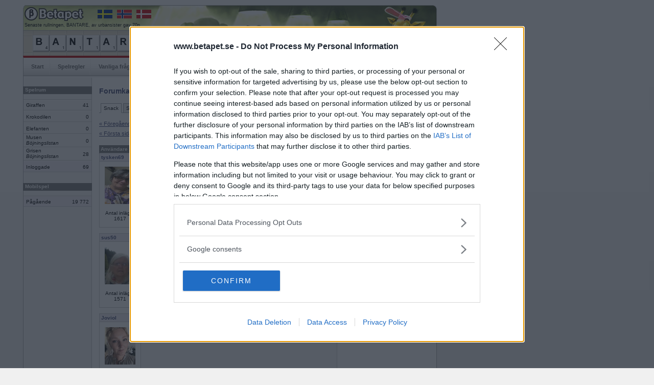

--- FILE ---
content_type: text/html; charset=iso-8859-1
request_url: https://www.betapet.se/forum/thread/?menuid=20&threadid=34541&page=206
body_size: 29754
content:
		<!DOCTYPE html PUBLIC "-//W3C//DTD XHTML 1.0 Strict//EN" "https://www.w3.org/TR/xhtml1/DTD/xhtml1-strict.dtd">
		<html xmlns="https://www.w3.org/1999/xhtml" xml:lang="sv" lang="sv">
		<head>
		<title>Betapet - Forum</title>
		<meta http-equiv="Content-Type" content="text/html; charset=iso-8859-1" />
		<meta name="description" content="Betapet är ett ordspel där medlemmar kan spela mot varandra i webbläsaren. Gratis registrering!" />
		<meta name="keywords" content="ordspill, multiplayerspel, brädspel, kunskapsspel, sällskapsspel, ordspel, ordlek, korsordspel, betapeta, gratis, spela, internet, online, korsord" />
				
		<link rel="shortcut icon" href="https://www.betapet.se/ill/favicon/46/favicon.ico" type="image/x-icon" />
		<style type="text/css" media="all">@import "/css/style_3.css";</style>		<style type="text/css" media="all">@import "/css/menu.css";</style>
		<style type="text/css" media="all">@import "/css/forms.css";</style>
		<style type="text/css" media="all">@import "/css/misc_2.css";</style>
		<style type="text/css" media="all">@import "/css/tables_2.css";</style>
		<style type="text/css" media="all">@import "/css/htmleditor.css";</style>
		            	<style type="text/css" media="all">@import "/css/betapet_8.css";</style>
				
						<script language="JavaScript" type="text/javascript" src="/js/mootools.js"></script>
				
		
		<script language="JavaScript" type="text/javascript" src="/js/misc2.js"></script>
		<link type="text/css" href="../css/forum.css" rel="stylesheet"><script src="https://ads.holid.io/auto/betapet.se/holid.js" defer="defer"></script>		</head>
		<body>
				
		<div id="outerframe">
		<div id="superbig"><div class="holidAds" role="widescreen"></div><div class="extracontent"></div></div>
		<div id="container">
		<div id="extrabig">

        </div>
				<div id="header">
		  		  	  <div id="countryflags">
			  	<a href="https://www.betapet.se" target="_blank"><img src="/ill/flags/flag_se.gif" /></a>
				<a href="https://www.ordspill.no" target="_blank"><img src="/ill/flags/flag_no.gif" /></a>
				<a href="https://www.ordkamp.dk" target="_blank"><img src="/ill/flags/flag_dk.gif" /></a>
			  </div>
			  			  <div id="latestbingotxt">Senaste rullningen, BANTARE, av urbansister gav 70p</div>
			  <div id="latestbingo">
				<img width="33" height="33" alt="b" src="/ill/letters/46/b.gif"/><img width="33" height="33" alt="a" src="/ill/letters/46/a.gif"/><img width="33" height="33" alt="n" src="/ill/letters/46/n.gif"/><img width="33" height="33" alt="t" src="/ill/letters/46/t.gif"/><img width="33" height="33" alt="a" src="/ill/letters/46/a.gif"/><img width="33" height="33" alt="r" src="/ill/letters/46/r.gif"/><img width="33" height="33" alt="e" src="/ill/letters/46/e.gif"/>			  </div>
		            
		</div>
				<div id="nav">
			<ul>
				<li><a href="/">Start</a></li><li><a href="/rules">Spelregler</a></li><li><a href="/faq">Vanliga frågor</a></li><li><a href="/search">Sök medlem</a></li><li><a href="/toplist/highscore">Topplistor</a></li><li class="sel"><a href="/forum/category/?menuid=20">Forum</a></li><li><a href="/user/profile/basic/?userid=">Min sida</a></li>              
			</ul>
		</div>
			<div id="content">
		<div id="c2"><div id="c3">
				<div id="leftcol"><div id="lc2">
		<div class="wrapheadline" style="margin-top: 9px;">Spelrum</div><table class="gameroom"><tr><td class="room">Giraffen</td><td class="players">41</td></tr><tr><td class="room">Krokodilen</td><td class="players">0</td></tr><tr><td class="room">Elefanten</td><td class="players">0</td></tr><tr><td class="room">Musen<br /><i>Böjningslistan</i><div style="margin-bottom:4px;"></div></td><td class="players">0</td></tr><tr><td class="room">Grisen<br /><i>Böjningslistan</i><div style="margin-bottom:4px;"></div></td><td class="players">28</td></tr><tr class="summarize"><td class="room">Inloggade</td><td class="players">69</td></tr></table><div class="wrapheadline" style="margin-top: 20px;">Mobilspel</div><table class="gameroom"><tr class="summarize_mob"><td class="room">Pågående</td><td class="players">19&nbsp;772</td></tr></table>		</div><div></div></div>
				<div id="maincol"><div id="mc2">
		<div id="forumsearch"><img src="/forum/ill/search.gif">&nbsp;<a href="/forum/find">Sök i forumet</a></div><h1>Forumkategorier</h1>		<div id="navlist">
			<ul>
				<li><a href="/forum/category/?menuid=20" id="current" >Snack</a></li><li><a href="/forum/category/?menuid=10" >Support</a></li><li><a href="/forum/category/?menuid=30" >Ordlekar</a></li><li><a href="/forum/category/?menuid=40" >IRL-spel</a></li><li><a href="/forum/category/?menuid=45" >Turneringar</a></li>			</ul>
		</div>
	<script language="javascript">

	function ValidateForm() {
			var t=document.forms.newmessage;
			var txt='';
			var errorflag=0;
			
			tmpstr=t.message.value;
			tmplen=tmpstr.length;
			if(tmplen<1) {
				errorflag=1;
				txt+='Meddelande saknas.\n';
			}			

			if(errorflag==0) {
				return true;
			}
			else {
				alert(txt);
				return false;
			}	
	}	
</script>
<div class="navigationbuttons">
	<div class="leftcontainer">
		<div class="leftbtn">
			<a href="?menuid=20&threadid=34541&page=205">« F&ouml;reg&aring;ende sida</a>		
		</div>
		<div class="leftbtn">
			<a href="?menuid=20&threadid=34541&page=0">« F&ouml;rsta sidan</a>		</div>
	</div>
	<div class="rightcontainer">
		<div class="rightbtn">
			<a href="?menuid=20&threadid=34541&page=207">N&auml;sta sida »</a>	
		</div>
		<div class="rightbtn">
			<a href="?menuid=20&threadid=34541&page=213">Sista sidan »</a>		</div>
	</div>
</div>

<div class="clear"></div>
<table class="forumthread">
<col style="width:50px;" />
	<tr>
		<th>Anv&auml;ndare</th>
		<th>Inl&auml;gg</th>
		<th>&nbsp;</th>
	</tr>
<tr><td colspan="2" class="authorarea"><a name="3146015"></a><a href="/user/profile/basic/?userid=796021"><b>tysken69</b></a><i></i></td><td class="datearea">2022-04-26 21:34</td></tr><tr><td class="photoarea"><a href="/user/profile/basic/?userid=796021"><img src="/user/picture/46/passed/796021_1269621532.jpg" width="60" /></a><center>Antal inlägg: 1617</center><br></td><td colspan="2" class="msgarea">Absolut <tr class="divider"><td colspan="3">&nbsp;</td></tr><tr><td colspan="2" class="authorarea"><a name="3146069"></a><a href="/user/profile/basic/?userid=23314"><b>sus50</b></a><i></i></td><td class="datearea">2022-04-27 12:54</td></tr><tr><td class="photoarea"><a href="/user/profile/basic/?userid=23314"><img src="/user/picture/46/passed/23314_324111299.jpg" width="60" /></a><center>Antal inlägg: 1571</center><br></td><td colspan="2" class="msgarea">Visst<tr class="divider"><td colspan="3">&nbsp;</td></tr><tr><td colspan="2" class="authorarea"><a name="3146193"></a><a href="/user/profile/basic/?userid=612223"><b>Joviol</b></a><i></i></td><td class="datearea">2022-04-28 17:41</td></tr><tr><td class="photoarea"><a href="/user/profile/basic/?userid=612223"><img src="/user/picture/46/passed/612223_1388386138.jpg" width="60" /></a><center>Antal inlägg: 324</center><br></td><td colspan="2" class="msgarea">Ja<tr class="divider"><td colspan="3">&nbsp;</td></tr><tr><td colspan="2" class="authorarea"><a name="3146204"></a><a href="/user/profile/basic/?userid=650816"><b>sasjov</b></a><i></i></td><td class="datearea">2022-04-28 18:38</td></tr><tr><td class="photoarea"><a href="/user/profile/basic/?userid=650816"><img src="/user/picture/46/passed/650816_1194125344.jpg" width="60" /></a><center>Antal inlägg: 1465</center><br></td><td colspan="2" class="msgarea">Gärna det. <tr class="divider"><td colspan="3">&nbsp;</td></tr><tr><td colspan="2" class="authorarea"><a name="3146208"></a><a href="/user/profile/basic/?userid=808905"><b>Mona1972</b></a><i> - Ej medlem längre</i></td><td class="datearea">2022-04-28 19:31</td></tr><tr><td class="photoarea"><img src="/forum/ill/userphoto_man.gif" width=60 /><center>Antal inlägg: 790</center><br></td><td colspan="2" class="msgarea">Självklart<tr class="divider"><td colspan="3">&nbsp;</td></tr><tr><td colspan="2" class="authorarea"><a name="3146246"></a><a href="/user/profile/basic/?userid=23314"><b>sus50</b></a><i></i></td><td class="datearea">2022-04-29 11:46</td></tr><tr><td class="photoarea"><a href="/user/profile/basic/?userid=23314"><img src="/user/picture/46/passed/23314_324111299.jpg" width="60" /></a><center>Antal inlägg: 1571</center><br></td><td colspan="2" class="msgarea">Naturligtvis<br />
<tr class="divider"><td colspan="3">&nbsp;</td></tr><tr><td colspan="2" class="authorarea"><a name="3146397"></a><a href="/user/profile/basic/?userid=234192"><b>SkySpy_</b></a><i></i></td><td class="datearea">2022-04-30 22:18</td></tr><tr><td class="photoarea"><a href="/user/profile/basic/?userid=234192"><img src="/user/picture/46/passed/234192_446834817.jpg" width="60" /></a><center>Antal inlägg: 4418</center><br></td><td colspan="2" class="msgarea">Absolut<tr class="divider"><td colspan="3">&nbsp;</td></tr><tr><td colspan="2" class="authorarea"><a name="3146402"></a><a href="/user/profile/basic/?userid=650816"><b>sasjov</b></a><i></i></td><td class="datearea">2022-05-01 08:53</td></tr><tr><td class="photoarea"><a href="/user/profile/basic/?userid=650816"><img src="/user/picture/46/passed/650816_1194125344.jpg" width="60" /></a><center>Antal inlägg: 1465</center><br></td><td colspan="2" class="msgarea">Gärna det. <tr class="divider"><td colspan="3">&nbsp;</td></tr><tr><td colspan="2" class="authorarea"><a name="3146407"></a><a href="/user/profile/basic/?userid=808905"><b>Mona1972</b></a><i> - Ej medlem längre</i></td><td class="datearea">2022-05-01 11:39</td></tr><tr><td class="photoarea"><img src="/forum/ill/userphoto_man.gif" width=60 /><center>Antal inlägg: 790</center><br></td><td colspan="2" class="msgarea">Självklart<tr class="divider"><td colspan="3">&nbsp;</td></tr><tr><td colspan="2" class="authorarea"><a name="3146411"></a><a href="/user/profile/basic/?userid=278270"><b>diffdiff</b></a><i></i></td><td class="datearea">2022-05-01 12:45</td></tr><tr><td class="photoarea"><a href="/user/profile/basic/?userid=278270"><img src="/user/picture/46/passed/278270_1445807222.jpg" width="60" /></a><center>Antal inlägg: 3884</center><br></td><td colspan="2" class="msgarea">Tar gärna en match.<tr class="divider"><td colspan="3">&nbsp;</td></tr><tr><td colspan="2" class="authorarea"><a name="3146422"></a><a href="/user/profile/basic/?userid=808905"><b>Mona1972</b></a><i> - Ej medlem längre</i></td><td class="datearea">2022-05-01 14:03</td></tr><tr><td class="photoarea"><img src="/forum/ill/userphoto_man.gif" width=60 /><center>Antal inlägg: 790</center><br></td><td colspan="2" class="msgarea">Du vågar inte<tr class="divider"><td colspan="3">&nbsp;</td></tr><tr><td colspan="2" class="authorarea"><a name="3146454"></a><a href="/user/profile/basic/?userid=796021"><b>tysken69</b></a><i></i></td><td class="datearea">2022-05-01 17:43</td></tr><tr><td class="photoarea"><a href="/user/profile/basic/?userid=796021"><img src="/user/picture/46/passed/796021_1269621532.jpg" width="60" /></a><center>Antal inlägg: 1617</center><br></td><td colspan="2" class="msgarea">Vid tillfälle gärna <tr class="divider"><td colspan="3">&nbsp;</td></tr><tr><td colspan="2" class="authorarea"><a name="3146476"></a><a href="/user/profile/basic/?userid=612223"><b>Joviol</b></a><i></i></td><td class="datearea">2022-05-01 22:27</td></tr><tr><td class="photoarea"><a href="/user/profile/basic/?userid=612223"><img src="/user/picture/46/passed/612223_1388386138.jpg" width="60" /></a><center>Antal inlägg: 324</center><br></td><td colspan="2" class="msgarea">Javisst <tr class="divider"><td colspan="3">&nbsp;</td></tr><tr><td colspan="2" class="authorarea"><a name="3146584"></a><a href="/user/profile/basic/?userid=499225"><b>Blasse</b></a><i></i></td><td class="datearea">2022-05-02 20:08</td></tr><tr><td class="photoarea"><a href="/user/profile/basic/?userid=499225"><img src="/user/picture/46/passed/499225_176722101.jpg" width="60" /></a><center>Antal inlägg: 7213</center><br></td><td colspan="2" class="msgarea">Javisst <tr class="divider"><td colspan="3">&nbsp;</td></tr><tr><td colspan="2" class="authorarea"><a name="3146596"></a><a href="/user/profile/basic/?userid=724675"><b>J74</b></a><i></i></td><td class="datearea">2022-05-02 21:30</td></tr><tr><td class="photoarea"><a href="/user/profile/basic/?userid=724675"><img src="/forum/ill/userphoto_woman.gif" width="60" /></a><center>Antal inlägg: 2466</center><br></td><td colspan="2" class="msgarea">Såklart. Vi har mötts tidigare <tr class="divider"><td colspan="3">&nbsp;</td></tr><tr><td colspan="2" class="authorarea"><a name="3146813"></a><a href="/user/profile/basic/?userid=796021"><b>tysken69</b></a><i></i></td><td class="datearea">2022-05-04 17:48</td></tr><tr><td class="photoarea"><a href="/user/profile/basic/?userid=796021"><img src="/user/picture/46/passed/796021_1269621532.jpg" width="60" /></a><center>Antal inlägg: 1617</center><br></td><td colspan="2" class="msgarea">Bara att skicka en utmaning <tr class="divider"><td colspan="3">&nbsp;</td></tr><tr><td colspan="2" class="authorarea"><a name="3147601"></a><a href="/user/profile/basic/?userid=278270"><b>diffdiff</b></a><i></i></td><td class="datearea">2022-05-13 09:14</td></tr><tr><td class="photoarea"><a href="/user/profile/basic/?userid=278270"><img src="/user/picture/46/passed/278270_1445807222.jpg" width="60" /></a><center>Antal inlägg: 3884</center><br></td><td colspan="2" class="msgarea">självklart.<tr class="divider"><td colspan="3">&nbsp;</td></tr><tr><td colspan="2" class="authorarea"><a name="3147602"></a><a href="/user/profile/basic/?userid=23314"><b>sus50</b></a><i></i></td><td class="datearea">2022-05-13 09:46</td></tr><tr><td class="photoarea"><a href="/user/profile/basic/?userid=23314"><img src="/user/picture/46/passed/23314_324111299.jpg" width="60" /></a><center>Antal inlägg: 1571</center><br></td><td colspan="2" class="msgarea">ok<tr class="divider"><td colspan="3">&nbsp;</td></tr><tr><td colspan="2" class="authorarea"><a name="3147912"></a><a href="/user/profile/basic/?userid=796021"><b>tysken69</b></a><i></i></td><td class="datearea">2022-05-18 12:36</td></tr><tr><td class="photoarea"><a href="/user/profile/basic/?userid=796021"><img src="/user/picture/46/passed/796021_1269621532.jpg" width="60" /></a><center>Antal inlägg: 1617</center><br></td><td colspan="2" class="msgarea">Kanske &amp;#129300; <tr class="divider"><td colspan="3">&nbsp;</td></tr><tr><td colspan="2" class="authorarea"><a name="lastreply"></a><a name="3147914"></a><a href="/user/profile/basic/?userid=278270"><b>diffdiff</b></a><i></i></td><td class="datearea">2022-05-18 13:04</td></tr><tr><td class="photoarea"><a href="/user/profile/basic/?userid=278270"><img src="/user/picture/46/passed/278270_1445807222.jpg" width="60" /></a><center>Antal inlägg: 3884</center><br></td><td colspan="2" class="msgarea">visst<tr class="divider"><td colspan="3">&nbsp;</td></tr></table><div class="navigationbuttons">
	<div class="leftcontainer">
		<div class="leftbtn">
			<a href="?menuid=20&threadid=34541&page=205">« F&ouml;reg&aring;ende sida</a>		
		</div>
		<div class="leftbtn">
			<a href="?menuid=20&threadid=34541&page=0">« F&ouml;rsta sidan</a>		</div>
	</div>
	<div class="rightcontainer">
		<div class="rightbtn">
			<a href="?menuid=20&threadid=34541&page=207">N&auml;sta sida »</a>	
		</div>
		<div class="rightbtn">
			<a href="?menuid=20&threadid=34541&page=213">Sista sidan »</a>		</div>
	</div>
</div>

<div class="clear" style="height:20px"></div>

Visar sida: <a href="?menuid=20&threadid=34541&page=0">1</a> <a href="?menuid=20&threadid=34541&page=1">2</a> <a href="?menuid=20&threadid=34541&page=2">3</a> <a href="?menuid=20&threadid=34541&page=3">4</a> <a href="?menuid=20&threadid=34541&page=4">5</a> <a href="?menuid=20&threadid=34541&page=5">6</a> <a href="?menuid=20&threadid=34541&page=6">7</a> <a href="?menuid=20&threadid=34541&page=7">8</a> <a href="?menuid=20&threadid=34541&page=8">9</a> <a href="?menuid=20&threadid=34541&page=9">10</a> <a href="?menuid=20&threadid=34541&page=10">11</a> <a href="?menuid=20&threadid=34541&page=11">12</a> <a href="?menuid=20&threadid=34541&page=12">13</a> <a href="?menuid=20&threadid=34541&page=13">14</a> <a href="?menuid=20&threadid=34541&page=14">15</a> <a href="?menuid=20&threadid=34541&page=15">16</a> <a href="?menuid=20&threadid=34541&page=16">17</a> <a href="?menuid=20&threadid=34541&page=17">18</a> <a href="?menuid=20&threadid=34541&page=18">19</a> <a href="?menuid=20&threadid=34541&page=19">20</a> <a href="?menuid=20&threadid=34541&page=20">21</a> <a href="?menuid=20&threadid=34541&page=21">22</a> <a href="?menuid=20&threadid=34541&page=22">23</a> <a href="?menuid=20&threadid=34541&page=23">24</a> <a href="?menuid=20&threadid=34541&page=24">25</a> <a href="?menuid=20&threadid=34541&page=25">26</a> <a href="?menuid=20&threadid=34541&page=26">27</a> <a href="?menuid=20&threadid=34541&page=27">28</a> <a href="?menuid=20&threadid=34541&page=28">29</a> <a href="?menuid=20&threadid=34541&page=29">30</a> <a href="?menuid=20&threadid=34541&page=30">31</a> <a href="?menuid=20&threadid=34541&page=31">32</a> <a href="?menuid=20&threadid=34541&page=32">33</a> <a href="?menuid=20&threadid=34541&page=33">34</a> <a href="?menuid=20&threadid=34541&page=34">35</a> <a href="?menuid=20&threadid=34541&page=35">36</a> <a href="?menuid=20&threadid=34541&page=36">37</a> <a href="?menuid=20&threadid=34541&page=37">38</a> <a href="?menuid=20&threadid=34541&page=38">39</a> <a href="?menuid=20&threadid=34541&page=39">40</a> <a href="?menuid=20&threadid=34541&page=40">41</a> <a href="?menuid=20&threadid=34541&page=41">42</a> <a href="?menuid=20&threadid=34541&page=42">43</a> <a href="?menuid=20&threadid=34541&page=43">44</a> <a href="?menuid=20&threadid=34541&page=44">45</a> <a href="?menuid=20&threadid=34541&page=45">46</a> <a href="?menuid=20&threadid=34541&page=46">47</a> <a href="?menuid=20&threadid=34541&page=47">48</a> <a href="?menuid=20&threadid=34541&page=48">49</a> <a href="?menuid=20&threadid=34541&page=49">50</a> <a href="?menuid=20&threadid=34541&page=50">51</a> <a href="?menuid=20&threadid=34541&page=51">52</a> <a href="?menuid=20&threadid=34541&page=52">53</a> <a href="?menuid=20&threadid=34541&page=53">54</a> <a href="?menuid=20&threadid=34541&page=54">55</a> <a href="?menuid=20&threadid=34541&page=55">56</a> <a href="?menuid=20&threadid=34541&page=56">57</a> <a href="?menuid=20&threadid=34541&page=57">58</a> <a href="?menuid=20&threadid=34541&page=58">59</a> <a href="?menuid=20&threadid=34541&page=59">60</a> <a href="?menuid=20&threadid=34541&page=60">61</a> <a href="?menuid=20&threadid=34541&page=61">62</a> <a href="?menuid=20&threadid=34541&page=62">63</a> <a href="?menuid=20&threadid=34541&page=63">64</a> <a href="?menuid=20&threadid=34541&page=64">65</a> <a href="?menuid=20&threadid=34541&page=65">66</a> <a href="?menuid=20&threadid=34541&page=66">67</a> <a href="?menuid=20&threadid=34541&page=67">68</a> <a href="?menuid=20&threadid=34541&page=68">69</a> <a href="?menuid=20&threadid=34541&page=69">70</a> <a href="?menuid=20&threadid=34541&page=70">71</a> <a href="?menuid=20&threadid=34541&page=71">72</a> <a href="?menuid=20&threadid=34541&page=72">73</a> <a href="?menuid=20&threadid=34541&page=73">74</a> <a href="?menuid=20&threadid=34541&page=74">75</a> <a href="?menuid=20&threadid=34541&page=75">76</a> <a href="?menuid=20&threadid=34541&page=76">77</a> <a href="?menuid=20&threadid=34541&page=77">78</a> <a href="?menuid=20&threadid=34541&page=78">79</a> <a href="?menuid=20&threadid=34541&page=79">80</a> <a href="?menuid=20&threadid=34541&page=80">81</a> <a href="?menuid=20&threadid=34541&page=81">82</a> <a href="?menuid=20&threadid=34541&page=82">83</a> <a href="?menuid=20&threadid=34541&page=83">84</a> <a href="?menuid=20&threadid=34541&page=84">85</a> <a href="?menuid=20&threadid=34541&page=85">86</a> <a href="?menuid=20&threadid=34541&page=86">87</a> <a href="?menuid=20&threadid=34541&page=87">88</a> <a href="?menuid=20&threadid=34541&page=88">89</a> <a href="?menuid=20&threadid=34541&page=89">90</a> <a href="?menuid=20&threadid=34541&page=90">91</a> <a href="?menuid=20&threadid=34541&page=91">92</a> <a href="?menuid=20&threadid=34541&page=92">93</a> <a href="?menuid=20&threadid=34541&page=93">94</a> <a href="?menuid=20&threadid=34541&page=94">95</a> <a href="?menuid=20&threadid=34541&page=95">96</a> <a href="?menuid=20&threadid=34541&page=96">97</a> <a href="?menuid=20&threadid=34541&page=97">98</a> <a href="?menuid=20&threadid=34541&page=98">99</a> <a href="?menuid=20&threadid=34541&page=99">100</a> <a href="?menuid=20&threadid=34541&page=100">101</a> <a href="?menuid=20&threadid=34541&page=101">102</a> <a href="?menuid=20&threadid=34541&page=102">103</a> <a href="?menuid=20&threadid=34541&page=103">104</a> <a href="?menuid=20&threadid=34541&page=104">105</a> <a href="?menuid=20&threadid=34541&page=105">106</a> <a href="?menuid=20&threadid=34541&page=106">107</a> <a href="?menuid=20&threadid=34541&page=107">108</a> <a href="?menuid=20&threadid=34541&page=108">109</a> <a href="?menuid=20&threadid=34541&page=109">110</a> <a href="?menuid=20&threadid=34541&page=110">111</a> <a href="?menuid=20&threadid=34541&page=111">112</a> <a href="?menuid=20&threadid=34541&page=112">113</a> <a href="?menuid=20&threadid=34541&page=113">114</a> <a href="?menuid=20&threadid=34541&page=114">115</a> <a href="?menuid=20&threadid=34541&page=115">116</a> <a href="?menuid=20&threadid=34541&page=116">117</a> <a href="?menuid=20&threadid=34541&page=117">118</a> <a href="?menuid=20&threadid=34541&page=118">119</a> <a href="?menuid=20&threadid=34541&page=119">120</a> <a href="?menuid=20&threadid=34541&page=120">121</a> <a href="?menuid=20&threadid=34541&page=121">122</a> <a href="?menuid=20&threadid=34541&page=122">123</a> <a href="?menuid=20&threadid=34541&page=123">124</a> <a href="?menuid=20&threadid=34541&page=124">125</a> <a href="?menuid=20&threadid=34541&page=125">126</a> <a href="?menuid=20&threadid=34541&page=126">127</a> <a href="?menuid=20&threadid=34541&page=127">128</a> <a href="?menuid=20&threadid=34541&page=128">129</a> <a href="?menuid=20&threadid=34541&page=129">130</a> <a href="?menuid=20&threadid=34541&page=130">131</a> <a href="?menuid=20&threadid=34541&page=131">132</a> <a href="?menuid=20&threadid=34541&page=132">133</a> <a href="?menuid=20&threadid=34541&page=133">134</a> <a href="?menuid=20&threadid=34541&page=134">135</a> <a href="?menuid=20&threadid=34541&page=135">136</a> <a href="?menuid=20&threadid=34541&page=136">137</a> <a href="?menuid=20&threadid=34541&page=137">138</a> <a href="?menuid=20&threadid=34541&page=138">139</a> <a href="?menuid=20&threadid=34541&page=139">140</a> <a href="?menuid=20&threadid=34541&page=140">141</a> <a href="?menuid=20&threadid=34541&page=141">142</a> <a href="?menuid=20&threadid=34541&page=142">143</a> <a href="?menuid=20&threadid=34541&page=143">144</a> <a href="?menuid=20&threadid=34541&page=144">145</a> <a href="?menuid=20&threadid=34541&page=145">146</a> <a href="?menuid=20&threadid=34541&page=146">147</a> <a href="?menuid=20&threadid=34541&page=147">148</a> <a href="?menuid=20&threadid=34541&page=148">149</a> <a href="?menuid=20&threadid=34541&page=149">150</a> <a href="?menuid=20&threadid=34541&page=150">151</a> <a href="?menuid=20&threadid=34541&page=151">152</a> <a href="?menuid=20&threadid=34541&page=152">153</a> <a href="?menuid=20&threadid=34541&page=153">154</a> <a href="?menuid=20&threadid=34541&page=154">155</a> <a href="?menuid=20&threadid=34541&page=155">156</a> <a href="?menuid=20&threadid=34541&page=156">157</a> <a href="?menuid=20&threadid=34541&page=157">158</a> <a href="?menuid=20&threadid=34541&page=158">159</a> <a href="?menuid=20&threadid=34541&page=159">160</a> <a href="?menuid=20&threadid=34541&page=160">161</a> <a href="?menuid=20&threadid=34541&page=161">162</a> <a href="?menuid=20&threadid=34541&page=162">163</a> <a href="?menuid=20&threadid=34541&page=163">164</a> <a href="?menuid=20&threadid=34541&page=164">165</a> <a href="?menuid=20&threadid=34541&page=165">166</a> <a href="?menuid=20&threadid=34541&page=166">167</a> <a href="?menuid=20&threadid=34541&page=167">168</a> <a href="?menuid=20&threadid=34541&page=168">169</a> <a href="?menuid=20&threadid=34541&page=169">170</a> <a href="?menuid=20&threadid=34541&page=170">171</a> <a href="?menuid=20&threadid=34541&page=171">172</a> <a href="?menuid=20&threadid=34541&page=172">173</a> <a href="?menuid=20&threadid=34541&page=173">174</a> <a href="?menuid=20&threadid=34541&page=174">175</a> <a href="?menuid=20&threadid=34541&page=175">176</a> <a href="?menuid=20&threadid=34541&page=176">177</a> <a href="?menuid=20&threadid=34541&page=177">178</a> <a href="?menuid=20&threadid=34541&page=178">179</a> <a href="?menuid=20&threadid=34541&page=179">180</a> <a href="?menuid=20&threadid=34541&page=180">181</a> <a href="?menuid=20&threadid=34541&page=181">182</a> <a href="?menuid=20&threadid=34541&page=182">183</a> <a href="?menuid=20&threadid=34541&page=183">184</a> <a href="?menuid=20&threadid=34541&page=184">185</a> <a href="?menuid=20&threadid=34541&page=185">186</a> <a href="?menuid=20&threadid=34541&page=186">187</a> <a href="?menuid=20&threadid=34541&page=187">188</a> <a href="?menuid=20&threadid=34541&page=188">189</a> <a href="?menuid=20&threadid=34541&page=189">190</a> <a href="?menuid=20&threadid=34541&page=190">191</a> <a href="?menuid=20&threadid=34541&page=191">192</a> <a href="?menuid=20&threadid=34541&page=192">193</a> <a href="?menuid=20&threadid=34541&page=193">194</a> <a href="?menuid=20&threadid=34541&page=194">195</a> <a href="?menuid=20&threadid=34541&page=195">196</a> <a href="?menuid=20&threadid=34541&page=196">197</a> <a href="?menuid=20&threadid=34541&page=197">198</a> <a href="?menuid=20&threadid=34541&page=198">199</a> <a href="?menuid=20&threadid=34541&page=199">200</a> <a href="?menuid=20&threadid=34541&page=200">201</a> <a href="?menuid=20&threadid=34541&page=201">202</a> <a href="?menuid=20&threadid=34541&page=202">203</a> <a href="?menuid=20&threadid=34541&page=203">204</a> <a href="?menuid=20&threadid=34541&page=204">205</a> <a href="?menuid=20&threadid=34541&page=205">206</a> <a href="?menuid=20&threadid=34541&page=206"><strong>207</strong></a> <a href="?menuid=20&threadid=34541&page=207">208</a> <a href="?menuid=20&threadid=34541&page=208">209</a> <a href="?menuid=20&threadid=34541&page=209">210</a> <a href="?menuid=20&threadid=34541&page=210">211</a> <a href="?menuid=20&threadid=34541&page=211">212</a> <a href="?menuid=20&threadid=34541&page=212">213</a> <a href="?menuid=20&threadid=34541&page=213">214</a> 		</div><div></div></div>
				<div id="rightcol"><div id="rc2">
				<div class="teaserbox">
        	<div class="teaserboxtop">Inloggning</div>
          	<div class="teaserboxcontent">
				<div id="loginbox">
			<form method="post" id="loginform" action="/login/" onSubmit="return true;">
            	<div class="field">
					<label for="username">Användare</label>
                	<input type="text" name="username" id="username" maxlength="12" onKeyDown="return keydown(event, 'loginform');" />
				</div>
                
                <div class="field">
					<label for="password">Lösenord</label>
					<input type="password" name="password" id="password" maxlength="40" onKeyDown="return keydown(event, 'loginform');" />
				</div>
                
                <div class="field">
					<input type="checkbox" name="autologin" id="autologin" value="1" onKeyDown="return keydown(event, 'loginform');" /><label for="autologin">Kom ihåg mig</label>
				</div>
                
                <div class="clear" style="margin-top:13px;"></div>
                   
				<a href="javascript:submit('loginform');" class="button"><b><b><b>Logga in</b></b></b></a>
				<script>document.forms.loginform.username.focus();</script>
                
                <div class="clear" style="padding-top:10px;"></div>
			
            </form>
                        
            <ul>
            	<li><a href="/password">Glömt ditt lösenord?</a></li>
                <li><a href="/reactivate">Få ny aktiveringslänk</a></li>
			</ul>
		</div>
				</div>
        	</div>
				<div class="teaserbox">
        	<div class="teaserboxtop">Betapet är gratis!</div>
          	<div id="signupboxcontent">
			<div id="bubbletxt">Vill du bli medlem?</div>
			<ul style="margin-top:29px;">
			  <li><a href="/register/">Skapa nytt konto</a></li>
			<ul>
			</div>
			
			
			
		</div><a href="https://market.android.com/details?id=com.betapet.mobile.se.free" target="_blank"><img src="/ill/android_teaser.gif" style="margin-top:12px;"></a>		</div><div></div></div>
				</div></div></div>
				<div class="clear"></div>	
		<div id="footer">
			<div id="footercontent">
			<a href="/privacypolicy/policy.php">Privacy Policy</a> | <a href="/press">Press</a> | <a href="/contact">Om oss</a> | © Betapet</div>	
		</div>
		<div style="margin-top: 5px;">

<div class="holidAds" role="widescreen"></div><div class="extracontent"></div>
		
		</div>




				</div>
        
        <div id="extraright">
        	<div id="extrainfo"></div>
        		<div class="holidAds" role="tower"></div><div class="extracontent"></div>        </div>
        <!-- Global site tag (gtag.js) - Google Analytics -->
<script async src="https://www.googletagmanager.com/gtag/js?id=G-1EBLXRLGMK"></script>
<script>
  window.dataLayer = window.dataLayer || [];
  function gtag(){dataLayer.push(arguments);}
  gtag('js', new Date());

  gtag('config', 'G-1EBLXRLGMK');
</script>


		</div>
        </body>
		</html>
		

--- FILE ---
content_type: text/css
request_url: https://www.betapet.se/forum/css/forum.css
body_size: 3295
content:
.red { color:#cc0000;}

.navigationbuttons .leftcontainer {
	float:left;
}

.navigationbuttons .rightcontainer {
	float:right;
}

.navigationbuttons .leftbtn {
	margin-bottom:7px;
}

.navigationbuttons .rightbtn {
	text-align:right;
	margin-bottom:7px;
}




/* New message */

.formpanel {
	background-color:#f7f7f7;
	border: 1px solid #cccccc;
	padding: 10px;
	margin-bottom: 12px;
	margin-top: 25px;
}

label{
	float: left;
	width: 90px;
}

#menuid  {width: 130px; }
#headline {width: 200px; }
#message  {width: 340px; height: 130px; margin-bottom: 7px; }




/* Forum Categorytable */


table.forumcat {
	margin: 1em 0 1.5em; 
	width: 100%;
	border: 0px solid #bbbbbb;	
	text-align: left;
	border-collapse: collapse;
	empty-cells: show;
}

.forumcat #firstrow {
	background-color: #aaaaaa;
}

.forumcat .even {
	background-color: #f7f7f7;
}

.forumcat th {
	background-color:#7a7a7a;
	color:#FFFFFF;
	height: 15px;
	text-align: center;
}

.forumcat td {
	font-size: 11px;
	font-weight: normal;
	text-align: center;
	padding-bottom: 1px;
	border-bottom: 1px solid #e1e1e2;
}

.forumcat td a:link, .forumcat td a:visited, .forumcat td a:active { 
	text-decoration: none;
}
.forumcat td a:hover {
	text-decoration: underline;
}

.forumcat .alignleft {
	text-align:left;
}


/* forum thread */

table.forumthread {
	margin: 1em 0 1.5em; 
	width: 100%;
	text-align: left;
	border-collapse: collapse;
	empty-cells: show;
}

.forumthread th {
	background-color:#7a7a7a; 
	border-left: 1px solid #7a7a7a;
	color:#FFFFFF;
	height: 15px;
	padding-left: 2px;
	text-align:left;
}

.forumthread .divider td {
	border: 0px;
}


.forumthread .photoarea {
	border-left: 1px solid #cccccc;
	border-top: 1px solid #cccccc;
	border-bottom: 1px solid #cccccc;
	vertical-align: top;
}

.forumthread .photoarea img {
	padding: 10px;
}

.forumthread .msgarea {
	background-color:#f8f8f8;
	font-size: 11px;
	line-height: 14px;
	vertical-align: top;
	text-align: left;
	padding-left: 5px;
	padding-right: 5px;
	padding-top: 5px;
	padding-bottom: 10px;
	margin-bottom: 5px;
	border: 1px solid #cccccc;
}

.forumthread .authorarea {
	background-color:#edecf2;
	color:#666666;
	font-size: 10px;
	border-left: 1px solid #cccccc;
	border-top: 1px solid #cccccc;
	height: 15px;
	padding-left: 3px;
}

.forumthread .datearea {
	background-color:#edecf2;
	font-size: 10px;
	color:#666666;
	border-right: 1px solid #cccccc;
	border-top: 1px solid #cccccc;
	text-align: right;
	padding-right: 2px;
}

.forumthread .adminarea {
	background-color:#fcfcfc;
	font-size: 10px;
	padding-bottom: 2px;
	padding-right: 2px;
	text-align: right;
	border-bottom: 1px solid #cccccc;
	border-left: 1px solid #cccccc;
	border-right: 1px solid #cccccc;
}

.forumthread td a:link, .forumthread td a:visited, .forumthread td a:active { 
	text-decoration: none;
}
.forumthread td a:hover {
	text-decoration: underline;
}



#forumlocked {
	margin-bottom: 20px;
}

/* search function */

#searchphrase { width: 130px; }
#searchcreator { width: 130px; }
#forumsearch {
	width: 200px;
	float: right;
	text-align: right;
}
#searchpart { width: 130px; }

